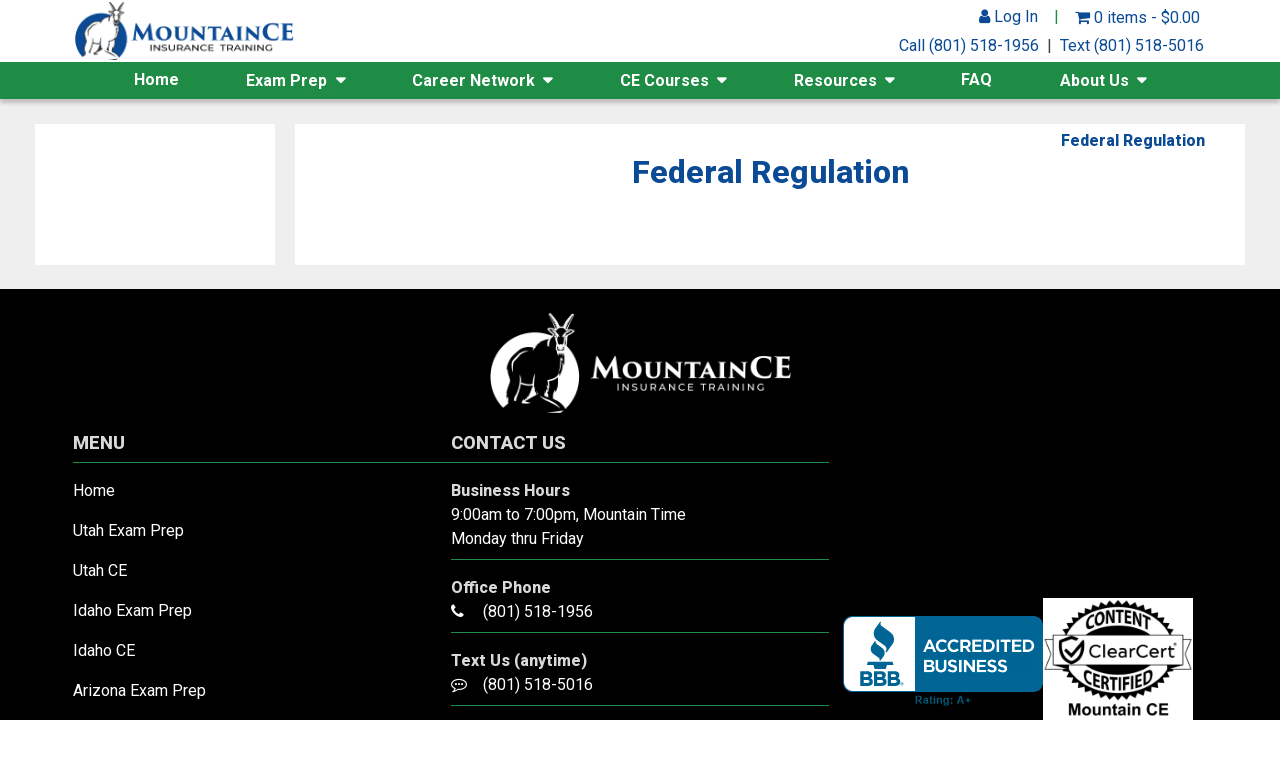

--- FILE ---
content_type: text/html; charset=UTF-8
request_url: https://www.mountaince.com/lessons/federal-regulation-2/
body_size: 11282
content:
<!doctype html>
<html lang="en-US" prefix="og: https://ogp.me/ns#">
<head>
	<meta charset="UTF-8">
	<meta name="viewport" content="width=device-width, initial-scale=1">
	<link rel="profile" href="http://gmpg.org/xfn/11">
    <link rel="preconnect" href="https://fonts.googleapis.com">
    <link rel="preconnect" href="https://fonts.gstatic.com" crossorigin>
    <link href="https://fonts.googleapis.com/css2?family=Roboto:wght@300;400;500;700&display=swap" rel="stylesheet">

    <link rel="apple-touch-icon" sizes="180x180" href="/apple-touch-icon.png?v=20221013">
    <link rel="icon" type="image/png" sizes="32x32" href="/favicon-32x32.png?v=20221013">
    <link rel="icon" type="image/png" sizes="16x16" href="/favicon-16x16.png?v=20221013">
    <link rel="manifest" href="/site.webmanifest?v=20221013">
    <link rel="mask-icon" href="/safari-pinned-tab.svg?v=20221013" color="#0b4a95">
    <link rel="shortcut icon" href="/favicon.ico?v=20221013">
    <meta name="msapplication-TileColor" content="#00a300">
    <meta name="theme-color" content="#ffffff">
    
    
<!-- Search Engine Optimization by Rank Math PRO - https://rankmath.com/ -->
<title>Federal Regulation | Mountain CE</title>
<meta name="robots" content="follow, noindex"/>
<meta property="og:locale" content="en_US" />
<meta property="og:type" content="article" />
<meta property="og:title" content="Federal Regulation | Mountain CE" />
<meta property="og:url" content="https://www.mountaince.com/lessons/federal-regulation-2/" />
<meta property="og:site_name" content="Mountain CE" />
<meta property="article:publisher" content="https://www.facebook.com/MountainCE/" />
<meta property="og:updated_time" content="2020-12-04T18:56:32-07:00" />
<meta name="twitter:card" content="summary_large_image" />
<meta name="twitter:title" content="Federal Regulation | Mountain CE" />
<script type="application/ld+json" class="rank-math-schema-pro">{"@context":"https://schema.org","@graph":[{"@type":"BreadcrumbList","@id":"https://www.mountaince.com/lessons/federal-regulation-2/#breadcrumb","itemListElement":[{"@type":"ListItem","position":"1","item":{"@id":"https://www.mountaince.com","name":"Home"}},{"@type":"ListItem","position":"2","item":{"@id":"https://www.mountaince.com/lessons/federal-regulation-2/","name":"Federal Regulation"}}]}]}</script>
<!-- /Rank Math WordPress SEO plugin -->

<link rel='dns-prefetch' href='//static.klaviyo.com' />
<link rel="alternate" type="application/rss+xml" title="Mountain CE &raquo; Feed" href="https://www.mountaince.com/feed/" />
<link rel="alternate" type="application/rss+xml" title="Mountain CE &raquo; Comments Feed" href="https://www.mountaince.com/comments/feed/" />
<link rel="alternate" title="oEmbed (JSON)" type="application/json+oembed" href="https://www.mountaince.com/wp-json/oembed/1.0/embed?url=https%3A%2F%2Fwww.mountaince.com%2Flessons%2Ffederal-regulation-2%2F" />
<link rel="alternate" title="oEmbed (XML)" type="text/xml+oembed" href="https://www.mountaince.com/wp-json/oembed/1.0/embed?url=https%3A%2F%2Fwww.mountaince.com%2Flessons%2Ffederal-regulation-2%2F&#038;format=xml" />
<style id='wp-img-auto-sizes-contain-inline-css' type='text/css'>
img:is([sizes=auto i],[sizes^="auto," i]){contain-intrinsic-size:3000px 1500px}
/*# sourceURL=wp-img-auto-sizes-contain-inline-css */
</style>
<style id='wp-emoji-styles-inline-css' type='text/css'>

	img.wp-smiley, img.emoji {
		display: inline !important;
		border: none !important;
		box-shadow: none !important;
		height: 1em !important;
		width: 1em !important;
		margin: 0 0.07em !important;
		vertical-align: -0.1em !important;
		background: none !important;
		padding: 0 !important;
	}
/*# sourceURL=wp-emoji-styles-inline-css */
</style>
<link rel='stylesheet' id='wp-block-library-css' href='https://au4vxrmejmrk-u1754.pressidiumcdn.com/wp-includes/css/dist/block-library/style.min.css?ver=6.9' type='text/css' media='all' />
<link rel='stylesheet' id='wc-blocks-style-css' href='https://au4vxrmejmrk-u1754.pressidiumcdn.com/wp-content/plugins/woocommerce/assets/client/blocks/wc-blocks.css?ver=wc-10.4.3' type='text/css' media='all' />
<style id='global-styles-inline-css' type='text/css'>
:root{--wp--preset--aspect-ratio--square: 1;--wp--preset--aspect-ratio--4-3: 4/3;--wp--preset--aspect-ratio--3-4: 3/4;--wp--preset--aspect-ratio--3-2: 3/2;--wp--preset--aspect-ratio--2-3: 2/3;--wp--preset--aspect-ratio--16-9: 16/9;--wp--preset--aspect-ratio--9-16: 9/16;--wp--preset--color--black: #000000;--wp--preset--color--cyan-bluish-gray: #abb8c3;--wp--preset--color--white: #ffffff;--wp--preset--color--pale-pink: #f78da7;--wp--preset--color--vivid-red: #cf2e2e;--wp--preset--color--luminous-vivid-orange: #ff6900;--wp--preset--color--luminous-vivid-amber: #fcb900;--wp--preset--color--light-green-cyan: #7bdcb5;--wp--preset--color--vivid-green-cyan: #00d084;--wp--preset--color--pale-cyan-blue: #8ed1fc;--wp--preset--color--vivid-cyan-blue: #0693e3;--wp--preset--color--vivid-purple: #9b51e0;--wp--preset--gradient--vivid-cyan-blue-to-vivid-purple: linear-gradient(135deg,rgb(6,147,227) 0%,rgb(155,81,224) 100%);--wp--preset--gradient--light-green-cyan-to-vivid-green-cyan: linear-gradient(135deg,rgb(122,220,180) 0%,rgb(0,208,130) 100%);--wp--preset--gradient--luminous-vivid-amber-to-luminous-vivid-orange: linear-gradient(135deg,rgb(252,185,0) 0%,rgb(255,105,0) 100%);--wp--preset--gradient--luminous-vivid-orange-to-vivid-red: linear-gradient(135deg,rgb(255,105,0) 0%,rgb(207,46,46) 100%);--wp--preset--gradient--very-light-gray-to-cyan-bluish-gray: linear-gradient(135deg,rgb(238,238,238) 0%,rgb(169,184,195) 100%);--wp--preset--gradient--cool-to-warm-spectrum: linear-gradient(135deg,rgb(74,234,220) 0%,rgb(151,120,209) 20%,rgb(207,42,186) 40%,rgb(238,44,130) 60%,rgb(251,105,98) 80%,rgb(254,248,76) 100%);--wp--preset--gradient--blush-light-purple: linear-gradient(135deg,rgb(255,206,236) 0%,rgb(152,150,240) 100%);--wp--preset--gradient--blush-bordeaux: linear-gradient(135deg,rgb(254,205,165) 0%,rgb(254,45,45) 50%,rgb(107,0,62) 100%);--wp--preset--gradient--luminous-dusk: linear-gradient(135deg,rgb(255,203,112) 0%,rgb(199,81,192) 50%,rgb(65,88,208) 100%);--wp--preset--gradient--pale-ocean: linear-gradient(135deg,rgb(255,245,203) 0%,rgb(182,227,212) 50%,rgb(51,167,181) 100%);--wp--preset--gradient--electric-grass: linear-gradient(135deg,rgb(202,248,128) 0%,rgb(113,206,126) 100%);--wp--preset--gradient--midnight: linear-gradient(135deg,rgb(2,3,129) 0%,rgb(40,116,252) 100%);--wp--preset--font-size--small: 13px;--wp--preset--font-size--medium: 20px;--wp--preset--font-size--large: 36px;--wp--preset--font-size--x-large: 42px;--wp--preset--spacing--20: 0.44rem;--wp--preset--spacing--30: 0.67rem;--wp--preset--spacing--40: 1rem;--wp--preset--spacing--50: 1.5rem;--wp--preset--spacing--60: 2.25rem;--wp--preset--spacing--70: 3.38rem;--wp--preset--spacing--80: 5.06rem;--wp--preset--shadow--natural: 6px 6px 9px rgba(0, 0, 0, 0.2);--wp--preset--shadow--deep: 12px 12px 50px rgba(0, 0, 0, 0.4);--wp--preset--shadow--sharp: 6px 6px 0px rgba(0, 0, 0, 0.2);--wp--preset--shadow--outlined: 6px 6px 0px -3px rgb(255, 255, 255), 6px 6px rgb(0, 0, 0);--wp--preset--shadow--crisp: 6px 6px 0px rgb(0, 0, 0);}:where(.is-layout-flex){gap: 0.5em;}:where(.is-layout-grid){gap: 0.5em;}body .is-layout-flex{display: flex;}.is-layout-flex{flex-wrap: wrap;align-items: center;}.is-layout-flex > :is(*, div){margin: 0;}body .is-layout-grid{display: grid;}.is-layout-grid > :is(*, div){margin: 0;}:where(.wp-block-columns.is-layout-flex){gap: 2em;}:where(.wp-block-columns.is-layout-grid){gap: 2em;}:where(.wp-block-post-template.is-layout-flex){gap: 1.25em;}:where(.wp-block-post-template.is-layout-grid){gap: 1.25em;}.has-black-color{color: var(--wp--preset--color--black) !important;}.has-cyan-bluish-gray-color{color: var(--wp--preset--color--cyan-bluish-gray) !important;}.has-white-color{color: var(--wp--preset--color--white) !important;}.has-pale-pink-color{color: var(--wp--preset--color--pale-pink) !important;}.has-vivid-red-color{color: var(--wp--preset--color--vivid-red) !important;}.has-luminous-vivid-orange-color{color: var(--wp--preset--color--luminous-vivid-orange) !important;}.has-luminous-vivid-amber-color{color: var(--wp--preset--color--luminous-vivid-amber) !important;}.has-light-green-cyan-color{color: var(--wp--preset--color--light-green-cyan) !important;}.has-vivid-green-cyan-color{color: var(--wp--preset--color--vivid-green-cyan) !important;}.has-pale-cyan-blue-color{color: var(--wp--preset--color--pale-cyan-blue) !important;}.has-vivid-cyan-blue-color{color: var(--wp--preset--color--vivid-cyan-blue) !important;}.has-vivid-purple-color{color: var(--wp--preset--color--vivid-purple) !important;}.has-black-background-color{background-color: var(--wp--preset--color--black) !important;}.has-cyan-bluish-gray-background-color{background-color: var(--wp--preset--color--cyan-bluish-gray) !important;}.has-white-background-color{background-color: var(--wp--preset--color--white) !important;}.has-pale-pink-background-color{background-color: var(--wp--preset--color--pale-pink) !important;}.has-vivid-red-background-color{background-color: var(--wp--preset--color--vivid-red) !important;}.has-luminous-vivid-orange-background-color{background-color: var(--wp--preset--color--luminous-vivid-orange) !important;}.has-luminous-vivid-amber-background-color{background-color: var(--wp--preset--color--luminous-vivid-amber) !important;}.has-light-green-cyan-background-color{background-color: var(--wp--preset--color--light-green-cyan) !important;}.has-vivid-green-cyan-background-color{background-color: var(--wp--preset--color--vivid-green-cyan) !important;}.has-pale-cyan-blue-background-color{background-color: var(--wp--preset--color--pale-cyan-blue) !important;}.has-vivid-cyan-blue-background-color{background-color: var(--wp--preset--color--vivid-cyan-blue) !important;}.has-vivid-purple-background-color{background-color: var(--wp--preset--color--vivid-purple) !important;}.has-black-border-color{border-color: var(--wp--preset--color--black) !important;}.has-cyan-bluish-gray-border-color{border-color: var(--wp--preset--color--cyan-bluish-gray) !important;}.has-white-border-color{border-color: var(--wp--preset--color--white) !important;}.has-pale-pink-border-color{border-color: var(--wp--preset--color--pale-pink) !important;}.has-vivid-red-border-color{border-color: var(--wp--preset--color--vivid-red) !important;}.has-luminous-vivid-orange-border-color{border-color: var(--wp--preset--color--luminous-vivid-orange) !important;}.has-luminous-vivid-amber-border-color{border-color: var(--wp--preset--color--luminous-vivid-amber) !important;}.has-light-green-cyan-border-color{border-color: var(--wp--preset--color--light-green-cyan) !important;}.has-vivid-green-cyan-border-color{border-color: var(--wp--preset--color--vivid-green-cyan) !important;}.has-pale-cyan-blue-border-color{border-color: var(--wp--preset--color--pale-cyan-blue) !important;}.has-vivid-cyan-blue-border-color{border-color: var(--wp--preset--color--vivid-cyan-blue) !important;}.has-vivid-purple-border-color{border-color: var(--wp--preset--color--vivid-purple) !important;}.has-vivid-cyan-blue-to-vivid-purple-gradient-background{background: var(--wp--preset--gradient--vivid-cyan-blue-to-vivid-purple) !important;}.has-light-green-cyan-to-vivid-green-cyan-gradient-background{background: var(--wp--preset--gradient--light-green-cyan-to-vivid-green-cyan) !important;}.has-luminous-vivid-amber-to-luminous-vivid-orange-gradient-background{background: var(--wp--preset--gradient--luminous-vivid-amber-to-luminous-vivid-orange) !important;}.has-luminous-vivid-orange-to-vivid-red-gradient-background{background: var(--wp--preset--gradient--luminous-vivid-orange-to-vivid-red) !important;}.has-very-light-gray-to-cyan-bluish-gray-gradient-background{background: var(--wp--preset--gradient--very-light-gray-to-cyan-bluish-gray) !important;}.has-cool-to-warm-spectrum-gradient-background{background: var(--wp--preset--gradient--cool-to-warm-spectrum) !important;}.has-blush-light-purple-gradient-background{background: var(--wp--preset--gradient--blush-light-purple) !important;}.has-blush-bordeaux-gradient-background{background: var(--wp--preset--gradient--blush-bordeaux) !important;}.has-luminous-dusk-gradient-background{background: var(--wp--preset--gradient--luminous-dusk) !important;}.has-pale-ocean-gradient-background{background: var(--wp--preset--gradient--pale-ocean) !important;}.has-electric-grass-gradient-background{background: var(--wp--preset--gradient--electric-grass) !important;}.has-midnight-gradient-background{background: var(--wp--preset--gradient--midnight) !important;}.has-small-font-size{font-size: var(--wp--preset--font-size--small) !important;}.has-medium-font-size{font-size: var(--wp--preset--font-size--medium) !important;}.has-large-font-size{font-size: var(--wp--preset--font-size--large) !important;}.has-x-large-font-size{font-size: var(--wp--preset--font-size--x-large) !important;}
/*# sourceURL=global-styles-inline-css */
</style>

<style id='classic-theme-styles-inline-css' type='text/css'>
/*! This file is auto-generated */
.wp-block-button__link{color:#fff;background-color:#32373c;border-radius:9999px;box-shadow:none;text-decoration:none;padding:calc(.667em + 2px) calc(1.333em + 2px);font-size:1.125em}.wp-block-file__button{background:#32373c;color:#fff;text-decoration:none}
/*# sourceURL=/wp-includes/css/classic-themes.min.css */
</style>
<link rel='stylesheet' id='ulgm-gutenberg-blocks-css' href='https://au4vxrmejmrk-u1754.pressidiumcdn.com/wp-content/plugins/uncanny-learndash-groups/src/blocks/dist/index.css?ver=6.1.5' type='text/css' media='all' />
<link rel='stylesheet' id='events-manager-css' href='https://au4vxrmejmrk-u1754.pressidiumcdn.com/wp-content/plugins/events-manager/includes/css/events-manager.css?ver=7.2.3.1' type='text/css' media='all' />
<link rel='stylesheet' id='uncannyowl-learndash-toolkit-free-css' href='https://au4vxrmejmrk-u1754.pressidiumcdn.com/wp-content/plugins/uncanny-learndash-toolkit/src/assets/frontend/dist/bundle.min.css?ver=3.8.0.2' type='text/css' media='all' />
<link rel='stylesheet' id='woocommerce-layout-css' href='https://au4vxrmejmrk-u1754.pressidiumcdn.com/wp-content/plugins/woocommerce/assets/css/woocommerce-layout.css?ver=10.4.3' type='text/css' media='all' />
<link rel='stylesheet' id='woocommerce-smallscreen-css' href='https://au4vxrmejmrk-u1754.pressidiumcdn.com/wp-content/plugins/woocommerce/assets/css/woocommerce-smallscreen.css?ver=10.4.3' type='text/css' media='only screen and (max-width: 768px)' />
<link rel='stylesheet' id='woocommerce-general-css' href='https://au4vxrmejmrk-u1754.pressidiumcdn.com/wp-content/plugins/woocommerce/assets/css/woocommerce.css?ver=10.4.3' type='text/css' media='all' />
<style id='woocommerce-inline-inline-css' type='text/css'>
.woocommerce form .form-row .required { visibility: visible; }
/*# sourceURL=woocommerce-inline-inline-css */
</style>
<link rel='stylesheet' id='learndash_quiz_front_css-css' href='//au4vxrmejmrk-u1754.pressidiumcdn.com/wp-content/plugins/sfwd-lms/themes/legacy/templates/learndash_quiz_front.min.css?ver=4.25.7.1' type='text/css' media='all' />
<link rel='stylesheet' id='learndash_style-css' href='//au4vxrmejmrk-u1754.pressidiumcdn.com/wp-content/plugins/sfwd-lms/assets/css/style.min.css?ver=4.25.7.1' type='text/css' media='all' />
<link rel='stylesheet' id='dashicons-css' href='https://au4vxrmejmrk-u1754.pressidiumcdn.com/wp-includes/css/dashicons.min.css?ver=6.9' type='text/css' media='all' />
<link rel='stylesheet' id='learndash-css' href='//au4vxrmejmrk-u1754.pressidiumcdn.com/wp-content/plugins/sfwd-lms/src/assets/dist/css/styles.css?ver=4.25.7.1' type='text/css' media='all' />
<link rel='stylesheet' id='sfwd_front_css-css' href='//au4vxrmejmrk-u1754.pressidiumcdn.com/wp-content/plugins/sfwd-lms/assets/css/front.min.css?ver=4.25.7.1' type='text/css' media='all' />
<link rel='stylesheet' id='jquery-dropdown-css-css' href='//au4vxrmejmrk-u1754.pressidiumcdn.com/wp-content/plugins/sfwd-lms/assets/css/jquery.dropdown.min.css?ver=4.25.7.1' type='text/css' media='all' />
<link rel='stylesheet' id='learndash_pager_css-css' href='//au4vxrmejmrk-u1754.pressidiumcdn.com/wp-content/plugins/sfwd-lms/themes/legacy/templates/learndash_pager.min.css?ver=4.25.7.1' type='text/css' media='all' />
<link rel='stylesheet' id='learndash_template_style_css-css' href='//au4vxrmejmrk-u1754.pressidiumcdn.com/wp-content/plugins/sfwd-lms/themes/legacy/templates/learndash_template_style.min.css?ver=4.25.7.1' type='text/css' media='all' />
<link rel='stylesheet' id='learndash_lesson_video-css' href='//au4vxrmejmrk-u1754.pressidiumcdn.com/wp-content/plugins/sfwd-lms/themes/legacy/templates/learndash_lesson_video.min.css?ver=4.25.7.1' type='text/css' media='all' />
<link rel='stylesheet' id='learndash-admin-bar-css' href='https://au4vxrmejmrk-u1754.pressidiumcdn.com/wp-content/plugins/sfwd-lms/src/assets/dist/css/admin-bar/styles.css?ver=4.25.7.1' type='text/css' media='all' />
<link rel='stylesheet' id='learndash-course-grid-skin-grid-css' href='https://au4vxrmejmrk-u1754.pressidiumcdn.com/wp-content/plugins/sfwd-lms/includes/course-grid/templates/skins/grid/style.css?ver=4.25.7.1' type='text/css' media='all' />
<link rel='stylesheet' id='learndash-course-grid-pagination-css' href='https://au4vxrmejmrk-u1754.pressidiumcdn.com/wp-content/plugins/sfwd-lms/includes/course-grid/templates/pagination/style.css?ver=4.25.7.1' type='text/css' media='all' />
<link rel='stylesheet' id='learndash-course-grid-filter-css' href='https://au4vxrmejmrk-u1754.pressidiumcdn.com/wp-content/plugins/sfwd-lms/includes/course-grid/templates/filter/style.css?ver=4.25.7.1' type='text/css' media='all' />
<link rel='stylesheet' id='learndash-course-grid-card-grid-1-css' href='https://au4vxrmejmrk-u1754.pressidiumcdn.com/wp-content/plugins/sfwd-lms/includes/course-grid/templates/cards/grid-1/style.css?ver=4.25.7.1' type='text/css' media='all' />
<link rel='stylesheet' id='grw-public-main-css-css' href='https://au4vxrmejmrk-u1754.pressidiumcdn.com/wp-content/plugins/widget-google-reviews/assets/css/public-main.css?ver=6.9.2' type='text/css' media='all' />
<link rel='stylesheet' id='mountain-ce-style-css' href='https://au4vxrmejmrk-u1754.pressidiumcdn.com/wp-content/themes/mountain-ce/style.css?ver=1.0.201b' type='text/css' media='all' />
<link rel='stylesheet' id='font-awesome-css' href='https://au4vxrmejmrk-u1754.pressidiumcdn.com/wp-content/themes/mountain-ce/css/font-awesome.min.css?ver=6.9' type='text/css' media='all' />
<link rel='stylesheet' id='tablepress-default-css' href='https://au4vxrmejmrk-u1754.pressidiumcdn.com/wp-content/plugins/tablepress/css/build/default.css?ver=3.2.6' type='text/css' media='all' />
<script type="text/javascript" src="https://au4vxrmejmrk-u1754.pressidiumcdn.com/wp-includes/js/jquery/jquery.min.js?ver=3.7.1" id="jquery-core-js"></script>
<script type="text/javascript" src="https://au4vxrmejmrk-u1754.pressidiumcdn.com/wp-includes/js/jquery/jquery-migrate.min.js?ver=3.4.1" id="jquery-migrate-js"></script>
<script type="text/javascript" src="https://au4vxrmejmrk-u1754.pressidiumcdn.com/wp-includes/js/jquery/ui/core.min.js?ver=1.13.3" id="jquery-ui-core-js"></script>
<script type="text/javascript" src="https://au4vxrmejmrk-u1754.pressidiumcdn.com/wp-includes/js/jquery/ui/mouse.min.js?ver=1.13.3" id="jquery-ui-mouse-js"></script>
<script type="text/javascript" src="https://au4vxrmejmrk-u1754.pressidiumcdn.com/wp-includes/js/jquery/ui/sortable.min.js?ver=1.13.3" id="jquery-ui-sortable-js"></script>
<script type="text/javascript" src="https://au4vxrmejmrk-u1754.pressidiumcdn.com/wp-includes/js/jquery/ui/datepicker.min.js?ver=1.13.3" id="jquery-ui-datepicker-js"></script>
<script type="text/javascript" id="jquery-ui-datepicker-js-after">
/* <![CDATA[ */
jQuery(function(jQuery){jQuery.datepicker.setDefaults({"closeText":"Close","currentText":"Today","monthNames":["January","February","March","April","May","June","July","August","September","October","November","December"],"monthNamesShort":["Jan","Feb","Mar","Apr","May","Jun","Jul","Aug","Sep","Oct","Nov","Dec"],"nextText":"Next","prevText":"Previous","dayNames":["Sunday","Monday","Tuesday","Wednesday","Thursday","Friday","Saturday"],"dayNamesShort":["Sun","Mon","Tue","Wed","Thu","Fri","Sat"],"dayNamesMin":["S","M","T","W","T","F","S"],"dateFormat":"MM d, yy","firstDay":0,"isRTL":false});});
//# sourceURL=jquery-ui-datepicker-js-after
/* ]]> */
</script>
<script type="text/javascript" src="https://au4vxrmejmrk-u1754.pressidiumcdn.com/wp-includes/js/jquery/ui/resizable.min.js?ver=1.13.3" id="jquery-ui-resizable-js"></script>
<script type="text/javascript" src="https://au4vxrmejmrk-u1754.pressidiumcdn.com/wp-includes/js/jquery/ui/draggable.min.js?ver=1.13.3" id="jquery-ui-draggable-js"></script>
<script type="text/javascript" src="https://au4vxrmejmrk-u1754.pressidiumcdn.com/wp-includes/js/jquery/ui/controlgroup.min.js?ver=1.13.3" id="jquery-ui-controlgroup-js"></script>
<script type="text/javascript" src="https://au4vxrmejmrk-u1754.pressidiumcdn.com/wp-includes/js/jquery/ui/checkboxradio.min.js?ver=1.13.3" id="jquery-ui-checkboxradio-js"></script>
<script type="text/javascript" src="https://au4vxrmejmrk-u1754.pressidiumcdn.com/wp-includes/js/jquery/ui/button.min.js?ver=1.13.3" id="jquery-ui-button-js"></script>
<script type="text/javascript" src="https://au4vxrmejmrk-u1754.pressidiumcdn.com/wp-includes/js/jquery/ui/dialog.min.js?ver=1.13.3" id="jquery-ui-dialog-js"></script>
<script type="text/javascript" id="events-manager-js-extra">
/* <![CDATA[ */
var EM = {"ajaxurl":"https://www.mountaince.com/wp-admin/admin-ajax.php","locationajaxurl":"https://www.mountaince.com/wp-admin/admin-ajax.php?action=locations_search","firstDay":"0","locale":"en","dateFormat":"yy-mm-dd","ui_css":"https://www.mountaince.com/wp-content/plugins/events-manager/includes/css/jquery-ui/build.css","show24hours":"0","is_ssl":"1","autocomplete_limit":"10","calendar":{"breakpoints":{"small":560,"medium":908,"large":false},"month_format":"M Y"},"phone":"","datepicker":{"format":"m/d/Y"},"search":{"breakpoints":{"small":650,"medium":850,"full":false}},"url":"https://www.mountaince.com/wp-content/plugins/events-manager","assets":{"input.em-uploader":{"js":{"em-uploader":{"url":"https://www.mountaince.com/wp-content/plugins/events-manager/includes/js/em-uploader.js?v=7.2.3.1","event":"em_uploader_ready"}}},".em-event-editor":{"js":{"event-editor":{"url":"https://www.mountaince.com/wp-content/plugins/events-manager/includes/js/events-manager-event-editor.js?v=7.2.3.1","event":"em_event_editor_ready"}},"css":{"event-editor":"https://www.mountaince.com/wp-content/plugins/events-manager/includes/css/events-manager-event-editor.css?v=7.2.3.1"}},".em-recurrence-sets, .em-timezone":{"js":{"luxon":{"url":"luxon/luxon.js?v=7.2.3.1","event":"em_luxon_ready"}}},".em-booking-form, #em-booking-form, .em-booking-recurring, .em-event-booking-form":{"js":{"em-bookings":{"url":"https://www.mountaince.com/wp-content/plugins/events-manager/includes/js/bookingsform.js?v=7.2.3.1","event":"em_booking_form_js_loaded"}}},"#em-opt-archetypes":{"js":{"archetypes":"https://www.mountaince.com/wp-content/plugins/events-manager/includes/js/admin-archetype-editor.js?v=7.2.3.1","archetypes_ms":"https://www.mountaince.com/wp-content/plugins/events-manager/includes/js/admin-archetypes.js?v=7.2.3.1","qs":"qs/qs.js?v=7.2.3.1"}}},"cached":"","google_maps_api":"AIzaSyD7GeQxYFGlJPp1M15WpKJXuQOY7GcVHJ8","bookingInProgress":"Please wait while the booking is being submitted.","tickets_save":"Save Ticket","bookingajaxurl":"https://www.mountaince.com/wp-admin/admin-ajax.php","bookings_export_save":"Export Bookings","bookings_settings_save":"Save Settings","booking_delete":"Are you sure you want to delete?","booking_offset":"30","bookings":{"submit_button":{"text":{"default":"Send your booking","free":"Send your booking","payment":"Send your booking","processing":"Processing ..."}},"update_listener":""},"bb_full":"Sold Out","bb_book":"Book Now","bb_booking":"Booking...","bb_booked":"Booking Submitted","bb_error":"Booking Error. Try again?","bb_cancel":"Cancel","bb_canceling":"Canceling...","bb_cancelled":"Cancelled","bb_cancel_error":"Cancellation Error. Try again?","txt_search":"Search","txt_searching":"Searching...","txt_loading":"Loading..."};
//# sourceURL=events-manager-js-extra
/* ]]> */
</script>
<script type="text/javascript" src="https://au4vxrmejmrk-u1754.pressidiumcdn.com/wp-content/plugins/events-manager/includes/js/events-manager.js?ver=7.2.3.1" id="events-manager-js"></script>
<script type="text/javascript" id="uncannyowl-learndash-toolkit-free-js-extra">
/* <![CDATA[ */
var UncannyToolkit = {"ajax":{"url":"https://www.mountaince.com/wp-admin/admin-ajax.php","nonce":"6afa8c4f04"},"integrity":{"shouldPreventConcurrentLogin":false},"i18n":{"dismiss":"Dismiss","preventConcurrentLogin":"Your account has exceeded maximum concurrent login number.","error":{"generic":"Something went wrong. Please, try again"}},"modals":[]};
//# sourceURL=uncannyowl-learndash-toolkit-free-js-extra
/* ]]> */
</script>
<script type="text/javascript" src="https://au4vxrmejmrk-u1754.pressidiumcdn.com/wp-content/plugins/uncanny-learndash-toolkit/src/assets/frontend/dist/bundle.min.js?ver=3.8.0.2" id="uncannyowl-learndash-toolkit-free-js"></script>
<script type="text/javascript" src="https://au4vxrmejmrk-u1754.pressidiumcdn.com/wp-content/plugins/woocommerce/assets/js/jquery-blockui/jquery.blockUI.min.js?ver=2.7.0-wc.10.4.3" id="wc-jquery-blockui-js" defer="defer" data-wp-strategy="defer"></script>
<script type="text/javascript" id="wc-add-to-cart-js-extra">
/* <![CDATA[ */
var wc_add_to_cart_params = {"ajax_url":"/wp-admin/admin-ajax.php","wc_ajax_url":"/?wc-ajax=%%endpoint%%","i18n_view_cart":"View cart","cart_url":"https://www.mountaince.com/cart/","is_cart":"","cart_redirect_after_add":"yes"};
//# sourceURL=wc-add-to-cart-js-extra
/* ]]> */
</script>
<script type="text/javascript" src="https://au4vxrmejmrk-u1754.pressidiumcdn.com/wp-content/plugins/woocommerce/assets/js/frontend/add-to-cart.min.js?ver=10.4.3" id="wc-add-to-cart-js" defer="defer" data-wp-strategy="defer"></script>
<script type="text/javascript" src="https://au4vxrmejmrk-u1754.pressidiumcdn.com/wp-content/plugins/woocommerce/assets/js/js-cookie/js.cookie.min.js?ver=2.1.4-wc.10.4.3" id="wc-js-cookie-js" defer="defer" data-wp-strategy="defer"></script>
<script type="text/javascript" id="woocommerce-js-extra">
/* <![CDATA[ */
var woocommerce_params = {"ajax_url":"/wp-admin/admin-ajax.php","wc_ajax_url":"/?wc-ajax=%%endpoint%%","i18n_password_show":"Show password","i18n_password_hide":"Hide password"};
//# sourceURL=woocommerce-js-extra
/* ]]> */
</script>
<script type="text/javascript" src="https://au4vxrmejmrk-u1754.pressidiumcdn.com/wp-content/plugins/woocommerce/assets/js/frontend/woocommerce.min.js?ver=10.4.3" id="woocommerce-js" defer="defer" data-wp-strategy="defer"></script>
<script type="text/javascript" defer="defer" src="https://au4vxrmejmrk-u1754.pressidiumcdn.com/wp-content/plugins/widget-google-reviews/assets/js/public-main.js?ver=6.9.2" id="grw-public-main-js-js"></script>
<script type="text/javascript" src="https://au4vxrmejmrk-u1754.pressidiumcdn.com/wp-content/themes/mountain-ce/js/alpine-3.13.3.min.js?ver=6.9" id="mce-alpine-js" defer="defer" data-wp-strategy="defer"></script>
<script type="text/javascript" id="wc-settings-dep-in-header-js-after">
/* <![CDATA[ */
console.warn( "Scripts that have a dependency on [wc-settings, wc-blocks-checkout] must be loaded in the footer, klaviyo-klaviyo-checkout-block-editor-script was registered to load in the header, but has been switched to load in the footer instead. See https://github.com/woocommerce/woocommerce-gutenberg-products-block/pull/5059" );
console.warn( "Scripts that have a dependency on [wc-settings, wc-blocks-checkout] must be loaded in the footer, klaviyo-klaviyo-checkout-block-view-script was registered to load in the header, but has been switched to load in the footer instead. See https://github.com/woocommerce/woocommerce-gutenberg-products-block/pull/5059" );
//# sourceURL=wc-settings-dep-in-header-js-after
/* ]]> */
</script>
<link rel="https://api.w.org/" href="https://www.mountaince.com/wp-json/" /><link rel="alternate" title="JSON" type="application/json" href="https://www.mountaince.com/wp-json/wp/v2/sfwd-lessons/277418" /><link rel="EditURI" type="application/rsd+xml" title="RSD" href="https://www.mountaince.com/xmlrpc.php?rsd" />
<link rel='shortlink' href='https://www.mountaince.com/?p=277418' />
<!-- HFCM by 99 Robots - Snippet # 2: Google Search Console -->
<meta name="google-site-verification" content="vQyA-TsHmJWXMAASnfMeHJcdfSEIce4RAE2Vz-HvLvI" />
<!-- /end HFCM by 99 Robots -->
<meta name="google-site-verification" content="cVDdz53ztNiIlYMldwU1eFmPSr40xMXkJ4c2AtoYv-Y" />	<noscript><style>.woocommerce-product-gallery{ opacity: 1 !important; }</style></noscript>
	
        <!-- Google tag (gtag.js) -->
    <script async src="https://www.googletagmanager.com/gtag/js?id=AW-803518183"></script>
    <script> window.dataLayer = window.dataLayer || []; function gtag(){dataLayer.push(arguments);} gtag('js', new Date()); gtag('config', 'AW-803518183'); </script>
    <link rel='stylesheet' id='wc-stripe-blocks-checkout-style-css' href='https://au4vxrmejmrk-u1754.pressidiumcdn.com/wp-content/plugins/woocommerce-gateway-stripe/build/upe-blocks.css?ver=5149cca93b0373758856' type='text/css' media='all' />
</head>

<body class="wp-singular sfwd-lessons-template-default single single-sfwd-lessons postid-277418 wp-theme-mountain-ce theme-mountain-ce woocommerce-no-js learndash-cpt learndash-cpt-sfwd-lessons learndash-template-legacy learndash-cpt-sfwd-lessons-277418-current learndash-embed-responsive">
<div id="page" class="site  no-header-cover">
	<a class="skip-link screen-reader-text" href="#content">Skip to content</a>

	<header id="masthead" class="site-header">
        <div class="header-top container">

                <div class="site-branding">
                    <a href="https://www.mountaince.com/">
                        <img src="https://au4vxrmejmrk-u1754.pressidiumcdn.com/wp-content/themes/mountain-ce/images/wip/mountaince-logo-blue-orig-v2.png" width="220" height="60" style="display: block">
                    </a>
                </div><!-- .site-branding -->

                <nav class="main-navigation">
                    <div class="flex items-end flex-col">
                    <div class="menu-login-menu-container"><ul id="login-menu" class="menu"><li id="menu-item-464534" class="uo-login-logout-menu-item menu-item menu-item-type-custom menu-item-object-custom menu-item-464534"><a href="https://www.mountaince.com/wp-login.php"><i class="fa fa-user" aria-hidden="true"></i> Log In</a></li>
<li>|</li> <li>        <a class="cart-contents" href="https://www.mountaince.com/cart/" title="View your shopping cart">
            <span class="cart-contents-count">0 items</span>
            -
            <span class="cart-contents-total"><span class="woocommerce-Price-amount amount"><bdi><span class="woocommerce-Price-currencySymbol">&#36;</span>0.00</bdi></span></span>
        </a>
        </li></ul></div>                        <div style="padding: 0 0.25rem 0.25rem 0.25rem" class="hide-on-mobile">
                            <a href="tel:+18015181956">Call (801) 518-1956</a>&nbsp; | &nbsp;<a href="sms:+18015185016">Text (801) 518-5016</a>
                        </div>
                    </div>

                    <button id="site-navigation-toggle" class="menu-toggle" aria-controls="primary-menu" aria-expanded="false"><i class="fa fa-bars" aria-hidden="true"></i></button>
                </nav>
        </div>
        <div class="header-bottom-wrapper">
            <div class="header-bottom container">
                <nav id="site-navigation" class="main-navigation">
                    <div class="menu-navigation-menu-home-container"><ul id="primary-menu" class="menu"><li id="menu-item-300972" class="menu-item menu-item-type-post_type menu-item-object-page menu-item-home menu-item-300972"><a href="https://www.mountaince.com/">Home</a></li>
<li id="menu-item-464564" class="menu-item menu-item-type-custom menu-item-object-custom menu-item-has-children menu-item-464564"><a href="#">Exam Prep</a>
<ul class="sub-menu">
	<li id="menu-item-464555" class="menu-item menu-item-type-post_type menu-item-object-page menu-item-464555"><a href="https://www.mountaince.com/utah/exam-prep/">Utah</a></li>
	<li id="menu-item-464549" class="menu-item menu-item-type-post_type menu-item-object-page menu-item-464549"><a href="https://www.mountaince.com/idaho/exam-prep/">Idaho</a></li>
	<li id="menu-item-464540" class="menu-item menu-item-type-post_type menu-item-object-page menu-item-464540"><a href="https://www.mountaince.com/arizona/exam-prep/">Arizona</a></li>
	<li id="menu-item-657760" class="menu-item menu-item-type-post_type menu-item-object-page menu-item-657760"><a href="https://www.mountaince.com/nevada/exam-prep/">Nevada</a></li>
</ul>
</li>
<li id="menu-item-597460" class="menu-item menu-item-type-custom menu-item-object-custom menu-item-has-children menu-item-597460"><a href="#">Career Network</a>
<ul class="sub-menu">
	<li id="menu-item-597463" class="menu-item menu-item-type-custom menu-item-object-custom menu-item-597463"><a href="/career-network/job-board/">Job Board</a></li>
	<li id="menu-item-597466" class="menu-item menu-item-type-custom menu-item-object-custom menu-item-597466"><a href="/career-network/employer/portal/">Employer Portal</a></li>
	<li id="menu-item-597469" class="menu-item menu-item-type-custom menu-item-object-custom menu-item-597469"><a href="/career-network/candidate/portal/">Candidate Portal</a></li>
</ul>
</li>
<li id="menu-item-464561" class="menu-item menu-item-type-custom menu-item-object-custom menu-item-has-children menu-item-464561"><a href="#">CE Courses</a>
<ul class="sub-menu">
	<li id="menu-item-464552" class="menu-item menu-item-type-post_type menu-item-object-page menu-item-464552"><a href="https://www.mountaince.com/utah/ce/">Utah</a></li>
	<li id="menu-item-464546" class="menu-item menu-item-type-post_type menu-item-object-page menu-item-464546"><a href="https://www.mountaince.com/idaho/ce/">Idaho</a></li>
	<li id="menu-item-582154" class="menu-item menu-item-type-post_type menu-item-object-page menu-item-582154"><a href="https://www.mountaince.com/arizona/ce/">Arizona</a></li>
</ul>
</li>
<li id="menu-item-674320" class="menu-item menu-item-type-custom menu-item-object-custom menu-item-has-children menu-item-674320"><a href="#">Resources</a>
<ul class="sub-menu">
	<li id="menu-item-674323" class="menu-item menu-item-type-custom menu-item-object-custom menu-item-674323"><a href="https://utahia.org/">Utah Independent Agents (UIA)</a></li>
</ul>
</li>
<li id="menu-item-464543" class="menu-item menu-item-type-post_type menu-item-object-page menu-item-464543"><a href="https://www.mountaince.com/faq/">FAQ</a></li>
<li id="menu-item-674326" class="menu-item menu-item-type-custom menu-item-object-custom menu-item-has-children menu-item-674326"><a href="#">About Us</a>
<ul class="sub-menu">
	<li id="menu-item-300975" class="menu-item menu-item-type-post_type menu-item-object-page menu-item-300975"><a href="https://www.mountaince.com/contact/">Contact Us</a></li>
	<li id="menu-item-464558" class="menu-item menu-item-type-post_type menu-item-object-page menu-item-464558"><a href="https://www.mountaince.com/our-story/">Our Story</a></li>
</ul>
</li>
<li id="menu-item-300981" class="uo-login-logout-menu-item show-on-mobile menu-item menu-item-type-custom menu-item-object-custom menu-item-300981"><a href="https://www.mountaince.com/wp-login.php">Log In</a></li>
<li class='show-on-mobile'>        <a class="cart-contents" href="https://www.mountaince.com/cart/" title="View your shopping cart">
            <span class="cart-contents-count">0 items</span>
            -
            <span class="cart-contents-total"><span class="woocommerce-Price-amount amount"><bdi><span class="woocommerce-Price-currencySymbol">&#36;</span>0.00</bdi></span></span>
        </a>
        </li></ul></div>                </nav><!-- #site-navigation -->
            </div>
        </div><!-- #header-content -->
	</header><!-- #masthead -->

    
    

	<div id="content" class="site-content">

<div class="container single">
	<div id="primary" class="content-area">
		<main id="main" class="site-main">

            
<article id="post-277418" class="post-277418 sfwd-lessons type-sfwd-lessons status-publish hentry">

    <div class="entry-content">
		<div class="learndash learndash_post_sfwd-lessons user_has_no_access"  id="learndash_post_277418"><div class='mce-course-links'>
    <a href='https://www.mountaince.com/lessons/federal-regulation-2/' alt=''><h4></h4></a>
    <a href='https://www.mountaince.com/lessons/federal-regulation-2/' alt='' class='float-right'><h4>Federal Regulation</h4></a>
</div>

<header class="entry-header test">
    <h1 class="entry-title">Federal Regulation</h1></header>




	
	<div class="learndash_content"></div>
		

		

		

		

<br />

<p id="learndash_next_prev_link">		    </p></div>	</div><!-- .entry-content -->

	<footer class="entry-footer">
			</footer><!-- .entry-footer -->
</article><!-- #post-277418 -->

		</main><!-- #main -->

	</div><!-- #primary -->
    
<aside id="secondary" class="widget-area">
	</aside><!-- #secondary -->
</div>

	</div><!-- #content -->

	<footer id="colophon" class="site-footer">
        <div class='footer-content container'>
            <div class="footer-section-logo">
                <a href="https://www.mountaince.com/">
                    <img src="https://au4vxrmejmrk-u1754.pressidiumcdn.com/wp-content/themes/mountain-ce/images/wip/mountaince-logo-white.png"
                        width="301"
                        height="100"
                        style="display: block">
                </a>
                            </div><!-- .site-info -->

            <div class="footer-section-menu">
                <h3>MENU</h3>
                <div class="menu-footer-container"><ul id="secondary-menu" class="menu"><li id="menu-item-40" class="menu-item menu-item-type-post_type menu-item-object-page menu-item-home menu-item-40"><a href="https://www.mountaince.com/">Home</a></li>
<li id="menu-item-464531" class="menu-item menu-item-type-post_type menu-item-object-page menu-item-464531"><a href="https://www.mountaince.com/utah/exam-prep/">Utah Exam Prep</a></li>
<li id="menu-item-464528" class="menu-item menu-item-type-post_type menu-item-object-page menu-item-464528"><a href="https://www.mountaince.com/utah/ce/">Utah CE</a></li>
<li id="menu-item-464525" class="menu-item menu-item-type-post_type menu-item-object-page menu-item-464525"><a href="https://www.mountaince.com/idaho/exam-prep/">Idaho Exam Prep</a></li>
<li id="menu-item-464522" class="menu-item menu-item-type-post_type menu-item-object-page menu-item-464522"><a href="https://www.mountaince.com/idaho/ce/">Idaho CE</a></li>
<li id="menu-item-464516" class="menu-item menu-item-type-post_type menu-item-object-page menu-item-464516"><a href="https://www.mountaince.com/arizona/exam-prep/">Arizona Exam Prep</a></li>
<li id="menu-item-50" class="menu-item menu-item-type-post_type menu-item-object-page menu-item-50"><a href="https://www.mountaince.com/our-story/">Our Story</a></li>
<li id="menu-item-464519" class="menu-item menu-item-type-post_type menu-item-object-page menu-item-464519"><a href="https://www.mountaince.com/faq/">FAQ</a></li>
<li id="menu-item-472701" class="menu-item menu-item-type-post_type menu-item-object-page menu-item-472701"><a href="https://www.mountaince.com/privacy-policy/">Privacy Policy</a></li>
</ul></div>            </div>

            <div class="footer-section-contact">
                <h3>CONTACT US</h3>

                <div class="contact-us-wrapper">
                    <div>
                        <h4>Business Hours</h4>
                        <div>9:00am to 7:00pm, Mountain Time</div>
                        <div>Monday thru Friday</div>
                    </div>
                    <div>
                        <h4>Office Phone</h4>
                        <div>
                            <i class="fa fa-phone" aria-hidden="true"></i>
                            <a href="tel:+18015181956">(801) 518-1956</a>
                        </div>
                    </div>
                    <div>
                        <h4>Text Us (anytime)</h4>
                        <div>
                            <i class="fa fa-commenting-o" aria-hidden="true"></i>
                            <a href="sms:+18015185016">(801) 518-5016</a>
                        </div>
                    </div>
                    <div>
                        <h4>Email Us</h4>
                        <div>
                            <i class="fa fa-envelope" aria-hidden="true"></i>
                            <a href="mailto:marlene@mountainCE.com">marlene@mountainCE.com</a>
                        </div>
                        <div>
                            <i class="fa fa-envelope" aria-hidden="true"></i>
                            <a href="mailto:rjmauer@mountainCE.com">rjmauer@mountainCE.com</a>
                        </div>
                    </div>

                    <div>
                        <h4>Follow us on:</h4>
                        <ul>
                            <li>
                                <span class="footer-contact-social-icons">
                                    <a href="https://www.facebook.com/MountainCE/"><i class="fa fa-facebook" aria-hidden="true"></i></a>
                                    <a href="https://www.linkedin.com/company/mountain-ce/"><i class="fa fa-linkedin" aria-hidden="true"></i></a>
                                </span>
                            </li>
                        </ul>
                    </div>

                </div>

            </div>


            <div class="footer-section-certificates">

                <a href="https://www.bbb.org/us/ut/st-george/profile/continuing-education/mountain-ce-llc-1166-90043071/#sealclick" id="bbblink" class="ruhzbul" target="_blank" rel="nofollow">
                    <img src="https://seal-utah.bbb.org/logo/ruhzbul/bbb-90043071.png" style="border: 0;" alt="Mountain CE, LLC BBB Business Review" />
                </a>

                <img src="https://au4vxrmejmrk-u1754.pressidiumcdn.com/wp-content/themes/mountain-ce/images/wip/clearcert-seal.png"
                     width="150"
                     height="125"
                >

            </div>



        </div><!-- .footer-content -->

        <div class="footer-copyright-wrapper">
            <div class="footer-copyright container">
                <span class="footer-copyright-text">&copy; 2026 Mountain CE, All Rights Reserved</span>

            </div>
        </div>

	</footer><!-- #colophon -->
</div><!-- #page -->

<script type="speculationrules">
{"prefetch":[{"source":"document","where":{"and":[{"href_matches":"/*"},{"not":{"href_matches":["/wp-*.php","/wp-admin/*","/wp-content/uploads/*","/wp-content/*","/wp-content/plugins/*","/wp-content/themes/mountain-ce/*","/*\\?(.+)"]}},{"not":{"selector_matches":"a[rel~=\"nofollow\"]"}},{"not":{"selector_matches":".no-prefetch, .no-prefetch a"}}]},"eagerness":"conservative"}]}
</script>
		<script type="text/javascript">
			(function() {
				let targetObjectName = 'EM';
				if ( typeof window[targetObjectName] === 'object' && window[targetObjectName] !== null ) {
					Object.assign( window[targetObjectName], []);
				} else {
					console.warn( 'Could not merge extra data: window.' + targetObjectName + ' not found or not an object.' );
				}
			})();
		</script>
		        <script>
            jQuery(document).ready(function () {
                jQuery('p#user_switching_switch_on').css('position', 'relative');
            })
        </script>
			<script type='text/javascript'>
		(function () {
			var c = document.body.className;
			c = c.replace(/woocommerce-no-js/, 'woocommerce-js');
			document.body.className = c;
		})();
	</script>
	<script async src='//static.klaviyo.com/onsite/js/UqTweM/klaviyo.js?ver=3.7.2'></script><script type="text/javascript" src="//au4vxrmejmrk-u1754.pressidiumcdn.com/wp-content/plugins/sfwd-lms/themes/legacy/templates/learndash_pager.min.js?ver=4.25.7.1" id="learndash_pager_js-js"></script>
<script type="text/javascript" id="learndash_template_script_js-js-extra">
/* <![CDATA[ */
var sfwd_data = {"json":"{\"ajaxurl\":\"https:\\/\\/www.mountaince.com\\/wp-admin\\/admin-ajax.php\"}"};
//# sourceURL=learndash_template_script_js-js-extra
/* ]]> */
</script>
<script type="text/javascript" src="//au4vxrmejmrk-u1754.pressidiumcdn.com/wp-content/plugins/sfwd-lms/themes/legacy/templates/learndash_template_script.min.js?ver=4.25.7.1" id="learndash_template_script_js-js"></script>
<script type="text/javascript" src="//au4vxrmejmrk-u1754.pressidiumcdn.com/wp-content/plugins/sfwd-lms/assets/js/jquery.dropdown.min.js?ver=4.25.7.1" id="jquery-dropdown-js-js"></script>
<script type="text/javascript" src="https://au4vxrmejmrk-u1754.pressidiumcdn.com/wp-content/plugins/sfwd-lms/includes/course-grid/templates/skins/grid/script.js?ver=4.25.7.1" id="learndash-course-grid-skin-grid-js"></script>
<script type="text/javascript" id="learndash-js-extra">
/* <![CDATA[ */
var LearnDash_Course_Grid = {"ajaxurl":"https://www.mountaince.com/wp-admin/admin-ajax.php","nonce":{"load_posts":"19ee0faf8e"}};
//# sourceURL=learndash-js-extra
/* ]]> */
</script>
<script type="text/javascript" src="https://au4vxrmejmrk-u1754.pressidiumcdn.com/wp-content/plugins/sfwd-lms/includes/course-grid/assets/js/script.js?ver=4.25.7.1" id="learndash-js"></script>
<script type="text/javascript" src="https://au4vxrmejmrk-u1754.pressidiumcdn.com/wp-content/themes/mountain-ce/js/navigation.js?ver=1.0.201b" id="mountain-ce-navigation-js"></script>
<script type="text/javascript" src="https://au4vxrmejmrk-u1754.pressidiumcdn.com/wp-content/themes/mountain-ce/js/skip-link-focus-fix.js?ver=1.0.201b" id="mountain-ce-skip-link-focus-fix-js"></script>
<script type="text/javascript" src="https://au4vxrmejmrk-u1754.pressidiumcdn.com/wp-content/themes/mountain-ce/js/mountain-ce.js?ver=1.0.201b" id="mountain-ce-js"></script>
<script type="text/javascript" src="https://au4vxrmejmrk-u1754.pressidiumcdn.com/wp-content/plugins/woocommerce/assets/js/sourcebuster/sourcebuster.min.js?ver=10.4.3" id="sourcebuster-js-js"></script>
<script type="text/javascript" id="wc-order-attribution-js-extra">
/* <![CDATA[ */
var wc_order_attribution = {"params":{"lifetime":1.0000000000000001e-5,"session":30,"base64":false,"ajaxurl":"https://www.mountaince.com/wp-admin/admin-ajax.php","prefix":"wc_order_attribution_","allowTracking":true},"fields":{"source_type":"current.typ","referrer":"current_add.rf","utm_campaign":"current.cmp","utm_source":"current.src","utm_medium":"current.mdm","utm_content":"current.cnt","utm_id":"current.id","utm_term":"current.trm","utm_source_platform":"current.plt","utm_creative_format":"current.fmt","utm_marketing_tactic":"current.tct","session_entry":"current_add.ep","session_start_time":"current_add.fd","session_pages":"session.pgs","session_count":"udata.vst","user_agent":"udata.uag"}};
//# sourceURL=wc-order-attribution-js-extra
/* ]]> */
</script>
<script type="text/javascript" src="https://au4vxrmejmrk-u1754.pressidiumcdn.com/wp-content/plugins/woocommerce/assets/js/frontend/order-attribution.min.js?ver=10.4.3" id="wc-order-attribution-js"></script>
<script type="text/javascript" id="kl-identify-browser-js-extra">
/* <![CDATA[ */
var klUser = {"current_user_email":"","commenter_email":""};
//# sourceURL=kl-identify-browser-js-extra
/* ]]> */
</script>
<script type="text/javascript" src="https://au4vxrmejmrk-u1754.pressidiumcdn.com/wp-content/plugins/klaviyo/inc/js/kl-identify-browser.js?ver=3.7.2" id="kl-identify-browser-js"></script>
<script id="wp-emoji-settings" type="application/json">
{"baseUrl":"https://s.w.org/images/core/emoji/17.0.2/72x72/","ext":".png","svgUrl":"https://s.w.org/images/core/emoji/17.0.2/svg/","svgExt":".svg","source":{"concatemoji":"https://www.mountaince.com/wp-includes/js/wp-emoji-release.min.js?ver=6.9"}}
</script>
<script type="module">
/* <![CDATA[ */
/*! This file is auto-generated */
const a=JSON.parse(document.getElementById("wp-emoji-settings").textContent),o=(window._wpemojiSettings=a,"wpEmojiSettingsSupports"),s=["flag","emoji"];function i(e){try{var t={supportTests:e,timestamp:(new Date).valueOf()};sessionStorage.setItem(o,JSON.stringify(t))}catch(e){}}function c(e,t,n){e.clearRect(0,0,e.canvas.width,e.canvas.height),e.fillText(t,0,0);t=new Uint32Array(e.getImageData(0,0,e.canvas.width,e.canvas.height).data);e.clearRect(0,0,e.canvas.width,e.canvas.height),e.fillText(n,0,0);const a=new Uint32Array(e.getImageData(0,0,e.canvas.width,e.canvas.height).data);return t.every((e,t)=>e===a[t])}function p(e,t){e.clearRect(0,0,e.canvas.width,e.canvas.height),e.fillText(t,0,0);var n=e.getImageData(16,16,1,1);for(let e=0;e<n.data.length;e++)if(0!==n.data[e])return!1;return!0}function u(e,t,n,a){switch(t){case"flag":return n(e,"\ud83c\udff3\ufe0f\u200d\u26a7\ufe0f","\ud83c\udff3\ufe0f\u200b\u26a7\ufe0f")?!1:!n(e,"\ud83c\udde8\ud83c\uddf6","\ud83c\udde8\u200b\ud83c\uddf6")&&!n(e,"\ud83c\udff4\udb40\udc67\udb40\udc62\udb40\udc65\udb40\udc6e\udb40\udc67\udb40\udc7f","\ud83c\udff4\u200b\udb40\udc67\u200b\udb40\udc62\u200b\udb40\udc65\u200b\udb40\udc6e\u200b\udb40\udc67\u200b\udb40\udc7f");case"emoji":return!a(e,"\ud83e\u1fac8")}return!1}function f(e,t,n,a){let r;const o=(r="undefined"!=typeof WorkerGlobalScope&&self instanceof WorkerGlobalScope?new OffscreenCanvas(300,150):document.createElement("canvas")).getContext("2d",{willReadFrequently:!0}),s=(o.textBaseline="top",o.font="600 32px Arial",{});return e.forEach(e=>{s[e]=t(o,e,n,a)}),s}function r(e){var t=document.createElement("script");t.src=e,t.defer=!0,document.head.appendChild(t)}a.supports={everything:!0,everythingExceptFlag:!0},new Promise(t=>{let n=function(){try{var e=JSON.parse(sessionStorage.getItem(o));if("object"==typeof e&&"number"==typeof e.timestamp&&(new Date).valueOf()<e.timestamp+604800&&"object"==typeof e.supportTests)return e.supportTests}catch(e){}return null}();if(!n){if("undefined"!=typeof Worker&&"undefined"!=typeof OffscreenCanvas&&"undefined"!=typeof URL&&URL.createObjectURL&&"undefined"!=typeof Blob)try{var e="postMessage("+f.toString()+"("+[JSON.stringify(s),u.toString(),c.toString(),p.toString()].join(",")+"));",a=new Blob([e],{type:"text/javascript"});const r=new Worker(URL.createObjectURL(a),{name:"wpTestEmojiSupports"});return void(r.onmessage=e=>{i(n=e.data),r.terminate(),t(n)})}catch(e){}i(n=f(s,u,c,p))}t(n)}).then(e=>{for(const n in e)a.supports[n]=e[n],a.supports.everything=a.supports.everything&&a.supports[n],"flag"!==n&&(a.supports.everythingExceptFlag=a.supports.everythingExceptFlag&&a.supports[n]);var t;a.supports.everythingExceptFlag=a.supports.everythingExceptFlag&&!a.supports.flag,a.supports.everything||((t=a.source||{}).concatemoji?r(t.concatemoji):t.wpemoji&&t.twemoji&&(r(t.twemoji),r(t.wpemoji)))});
//# sourceURL=https://www.mountaince.com/wp-includes/js/wp-emoji-loader.min.js
/* ]]> */
</script>
<script type="application/json" fncls="fnparams-dede7cc5-15fd-4c75-a9f4-36c430ee3a99">
	{"f":"101b1447cc5244878e90868090e79324","s":"_277418","sandbox":false}</script>

</body>
</html>


--- FILE ---
content_type: application/javascript
request_url: https://au4vxrmejmrk-u1754.pressidiumcdn.com/wp-content/themes/mountain-ce/js/navigation.js?ver=1.0.201b
body_size: 904
content:
/**
 * File navigation.js.
 *
 * Handles toggling the navigation menu for small screens and enables TAB key
 * navigation support for dropdown menus.
 */
jQuery(function($) {

	var container, button, menu, links, i, len;

	container = document.getElementById('site-navigation');
	if (!container) {
		return;
	}

	button = document.getElementById('site-navigation-toggle');
	if ('undefined' === typeof button) {
		return;
	}

	menu = container.getElementsByTagName('ul')[0];

	// Hide menu toggle button if menu is empty and return early.
	if ('undefined' === typeof menu) {
		button.style.display = 'none';
		return;
	}

	menu.setAttribute('aria-expanded', 'false');
	if (-1 === menu.className.indexOf('nav-menu')) {
		menu.className += ' nav-menu';
	}

	button.onclick = function () {
		if (-1 !== document.body.className.indexOf('navigation-toggled')) {
			document.body.className = document.body.className.replace(' navigation-toggled', '');
			//jQuery('#masthead').removeClass("bg-dark-grey");
			button.setAttribute('aria-expanded', 'false');
			menu.setAttribute('aria-expanded', 'false');
		} else {
			document.body.className += ' navigation-toggled';
			//jQuery('#masthead').addClass("bg-dark-grey");
			button.setAttribute('aria-expanded', 'true');
			menu.setAttribute('aria-expanded', 'true');
		}
	};

	// Get all the link elements within the menu.
	links = menu.getElementsByTagName('a');

	// Each time a menu link is focused or blurred, toggle focus.
	for (i = 0, len = links.length; i < len; i++) {
		links[i].addEventListener('focus', toggleFocus, true);
		links[i].addEventListener('blur', toggleFocus, true);
	}

	/**
	 * Sets or removes .focus class on an element.
	 */
	function toggleFocus() {
		var self = this;

		// Move up through the ancestors of the current link until we hit .nav-menu.
		while (-1 === self.className.indexOf('nav-menu')) {

			// On li elements toggle the class .focus.
			if ('li' === self.tagName.toLowerCase()) {
				if (-1 !== self.className.indexOf('focus')) {
					self.className = self.className.replace(' focus', '');
				} else {
					self.className += ' focus';
				}
			}

			self = self.parentElement;
		}
	}

	/**
	 * Toggles `focus` class to allow submenu access on tablets.
	 */
	(function (container) {
		var touchStartFn, i,
			parentLink = container.querySelectorAll('.menu-item-has-children > a, .page_item_has_children > a');

		if ('ontouchstart' in window) {
			touchStartFn = function (e) {
				var menuItem = this.parentNode, i;

				if (!menuItem.classList.contains('focus')) {
					e.preventDefault();
					for (i = 0; i < menuItem.parentNode.children.length; ++i) {
						if (menuItem === menuItem.parentNode.children[i]) {
							continue;
						}
						menuItem.parentNode.children[i].classList.remove('focus');
					}
					menuItem.classList.add('focus');
				} else {
					menuItem.classList.remove('focus');
				}
			};

			for (i = 0; i < parentLink.length; ++i) {
				parentLink[i].addEventListener('touchstart', touchStartFn, false);
			}
		}
	}(container));
});


--- FILE ---
content_type: application/javascript
request_url: https://au4vxrmejmrk-u1754.pressidiumcdn.com/wp-content/themes/mountain-ce/js/mountain-ce.js?ver=1.0.201b
body_size: 4808
content:

var MCE_App = {
    createElementFromHTML: function(htmlString) {
        let div = document.createElement('div');
        div.innerHTML = htmlString.trim();
        // Change this to div.childNodes to support multiple top-level nodes.
        return div.firstChild;
    },
    tomSelect: {
        settings: {
            plugins: {
                change_listener: {},
                remove_button: {},
            },
        },
        settingsFilters: {
            hidePlaceholder: false,
            onInitialize: function() {
                let el = MCE_App.createElementFromHTML(`
                    <div class="mce-control-actions">
                        <button class="mce-clear-button" title="Clear"  @click.prevent.stop="$refs.tomSelect.tomselect.clear(); await $nextTick(); htmx.trigger('#job-filters', 'submit')">Clear</button>
                        <button class="mce-submit-button" title="Submit" @click.prevent.stop="htmx.trigger('#job-filters', 'submit')"">Submit</button>
                    </div>`);
                this.control.appendChild(el);
                Alpine.initTree(this.control);
            },
            plugins: {
                change_listener: {},
                remove_button: {},
            },
        },
    },
    // for Filepond
    getErrorMessageFromHeaderString: function(headers) {
        headers = headers.split("\n");
        for (let i = 0; i < headers.length; i++) {
            let header = headers[i];
            if (header.indexOf('mce-upload-error') === 0) {
                header = header.split(': ');
                return header[1];
            }
        }
        return false;
    }

}

jQuery(function($) {


    document.querySelectorAll('select.tom-select').forEach((el)=> {
        if (el.tomselect) {
            return;
        }
        new TomSelect(el, MCE_App.tomSelect.settings);
    });


    jQuery('article.sfwd-quiz').on('learndash-quiz-finished', function(e) {
        if (e?.values?.status === 'failed') {
            jQuery('.mce-show-if-quiz-failed').show();
        } else if (e?.values?.status === 'passed') {
            jQuery('.mce-show-if-quiz-passed').show();
        }
        let results = e?.values?.results;
        if (jQuery.isPlainObject(results)) {
            let totalQuestions = Object.keys(results).length - 1; // results also has comp key, which we need to subtract
            let correctQuestions = results?.comp?.correctQuestions;

            if (totalQuestions > 0) {
                let percentage = Number.parseFloat((correctQuestions / totalQuestions) * 100).toFixed(1);
                jQuery('#mce-quiz-result-percentage').html('(' + percentage + '%)');
            }
        }
    });


    // Send conversion on order received page
    sendConversion();
    function sendConversion() {
        if (typeof gtag !== "function") {
            return false;
        }
        if (!$("body").hasClass("woocommerce-order-received")) {
            return false;
        }
        const transactionIdHolder = $(".woocommerce-order-overview__order > strong");
        if (!transactionIdHolder.length) {
            return false;
        }
        const transactionId = parseInt(transactionIdHolder.text(), 10);
        if (!transactionId) {
            return false;
        }
        gtag('event', 'conversion', {
            'send_to': 'AW-803518183/4U_KCIixy9EYEOftkv8C',
            'transaction_id': transactionId
        });
    }

    $(".mce-add-to-cart").on('click', function(e) {

        e.preventDefault();

        if ($(this).hasClass("loading")) {
            return false;
        }


        var $this     = $(this),
            productId = $this.data("product-id"),
            eventId   = $this.data("event-id");


        var data = {
            action: 'mce-ajax-add-to-cart',
            productId: productId,
            eventId: eventId
        };

        if ($this.hasClass("added")) {
            data.action = 'mce-ajax-remove-from-cart';
            removeFromCart();
        } else {
            addToCart();
        }

        function addToCart() {
            $.ajax({
                type: 'post',
                url: wc_add_to_cart_params.ajax_url,
                data: data,
                beforeSend: function (response) {
                    $this.addClass('loading');
                },
                complete: function (response) {
                    $this.removeClass('loading');
                },
                success: function (response) {
                    console.dir(response);
                    if (response.error) {
                        mceAlert(response.errors);
                        return false;
                    }
                    $this.addClass('added');
                    $this.html("IN CART").attr("title", "Remove From Cart");
                    //if ("cart" in response)
                    $(document.body).trigger('added_to_cart', [response.cart.fragments, response.cart.cart_hash, false]);
                    mceNotify(response.cartHTML);
                },
            });
        }

        function removeFromCart() {
            $.ajax({
                type: 'post',
                url: wc_add_to_cart_params.ajax_url,
                data: data,
                beforeSend: function (response) {
                    $this.addClass('loading');
                },
                complete: function (response) {
                    $this.removeClass('added').removeClass('loading');
                },
                success: function (response) {
                    if (response.error & response.product_url) {
                        window.location = response.product_url;
                        return;
                    }
                    $this.html("ADD TO CART").attr("title", "");
                    $(document.body).trigger('removed_from_cart', [response.fragments, response.cart_hash, false]);
                },
            });
        }



    });



    jQuery("a[data-toggle-target]").on("click", function(e) {
        e.preventDefault();
        jQuery(this).toggleClass("active");
        jQuery(jQuery(this).data("toggle-target")).toggle("fast");
        return false;
    })


    jQuery("li.menu-item-has-children").on("touchend",function(e) {
        if (jQuery(e.target).parents("ul.sub-menu").length) {
            return true;
        }
        jQuery(this).toggleClass("active");
        return false;
    })



    jQuery(document).on("click", function(e) {
        var target = jQuery(e.target);
        if (jQuery(target).is(".mce-toggle-title")) {
            jQuery(target).toggleClass("active");
        }
    });

    jQuery(document).on("click", function(e) {
        var target = jQuery(e.target);
        if (target.is(".mce-accordion-header")) {
            target.toggleClass("active");
            if (target.hasClass("active")) {
                var rectTarget = target[0].getBoundingClientRect();
                var rect = target.siblings(".mce-accordion-body")[0].getBoundingClientRect();
                if (((rectTarget.y + rectTarget.height + rect.height) > jQuery(window).height())
                    && (rectTarget.y - rect.height) > 0) {
                    target.parent(".mce-accordion").addClass("mce-accordion-body-above");
                } else {
                    target.parent(".mce-accordion").removeClass("mce-accordion-body-above");
                }
            }
        } else {
            if (!target.is("a")) {
                jQuery(".mce-accordion-header").removeClass("active");
            }
        }
    });

    function isIE() {
        ua = navigator.userAgent;
        /* MSIE used to detect old browsers and Trident used to newer ones*/
        var is_ie = ua.indexOf("MSIE ") > -1 || ua.indexOf("Trident/") > -1;
        return is_ie;
    }
    /* Create an alert to show if the browser is IE or not */
    if (isIE() && (window.location.pathname === '/')){
        alert(
            "You are using Internet Explorer.\n" +
            "Please do not use Internet Explorer when taking our courses – it is old, outdated, and not compatible with our courses.\n" +
            "Instead, please use a modern, up-to-date browser, such as Chrome, Edge, Safari, Firefox, or Opera. Thank you!");
    }

    var headerHeight = $("header.site-header").height();
    if ($("#wpadminbar").length) {
        headerHeight += $("#wpadminbar").height();
    }

    //Activate tooltips
    if (jQuery.tooltipster) {
        jQuery('.tooltip').tooltipster({
            contentCloning: true,
            interactive: true,
            side: "right",
            theme: 'tooltipster-shadow',
            trigger: 'custom',
            triggerOpen: {
                mouseenter: true,
                tap: true
            },
            triggerClose: {
                mouseleave: true,
                originClick: true,
                tap: true
            }
        });
    }

    $('form.checkout_coupon').show();

    jQuery(window).scroll(function() {
        if (jQuery(this).scrollTop() > 1){
            jQuery('#masthead').addClass("scrolled");
        }
        else{
            jQuery('#masthead').removeClass("scrolled");
        }
    });

    /*
     * Fix Quick and Easy Faq - remove All filter
     * and run first group filter instead for initial display
     *
     */
    var $faqContainer = $(".qe-faqs-filters-container");

    if ($faqContainer.length > 0) {
        var $lis = $("li", $faqContainer);
        $($lis.get(0)).remove(); // Remove all filter
        $faqContainer.addClass('show');
        $initialActive = $($lis.get(1));
        $initialActive.addClass('active').siblings().removeClass('active');
        var filterSelector = $(".qe-faqs-filter", $initialActive).attr( 'data-filter' );
        var allFAQs = $( '.qe-faq-toggle' );
        allFAQs.not( filterSelector ).hide().end().filter( filterSelector ).show();
    }

    /* Make next link behave as Mark Complete button
     * Only on topics pages
     *
     */
    /*
    jQuery(".sfwd-topic #learndash_next_prev_link .next-link").on('click', function() {
        var form = jQuery(".learndash_post_sfwd-topic form.sfwd-mark-complete");
        if (form.length > 0) {
            form.submit();
            return false;
        }
    });

    jQuery(".sfwd-topic #learndash_next_prev_link .mce-take-quiz").on('click', function(evt) {
        var form = jQuery(".learndash_post_sfwd-topic .sfwd-mark-complete");
        var $link = $(this);
        if (form.length === 0) return true;
        evt.preventDefault();
        jQuery.ajax({
            type: $(form).attr('method'),
            url: $(form).attr('action'),
            data: $(form).serialize(),
            success: function (data) {
                window.location.href = $link.attr('href');
            },
            error: function (data) {
                console.log('An error occurred.');
                console.log(data);
            }
        });
        return false;
    });
*/

    /* Show/hide relevant student section fields based on if buyer is a student or not */
    $("input[name=student_same_as_billing]").on('change', showHideStudentFields);
    showHideStudentFields();
    function showHideStudentFields() {
        let value = $("input[name=student_same_as_billing]:checked").val();
        if (value == "1") {
            $(".mce-student-information .show-if-billing-student-different").not('.show-if-billing-student-same').slideUp(300);
            $(".mce-student-information .show-if-billing-student-same").slideDown(300);
        } else if (value == "0") {
            $(".mce-student-information .show-if-billing-student-same").not('.show-if-billing-student-different').slideUp(300);
            $(".mce-student-information .show-if-billing-student-different").slideDown(300);
        }
    }

    // Prelicense category selector

    $('select#prelicense-category-selector').change(function(){
        var url = $(this).val();
        if (url.length) window.location = url;
    });


    $(".quantity-add").on('click', function() {
        var $input = $('.prelicense-product-registration-actions .quantity input');
        var quantity = parseInt($input.val());
        $input.val(quantity + 1);
        $input.trigger("change");
    });

    $(".quantity-subtract").on('click', function() {
        var $input = $('.prelicense-product-registration-actions .quantity input');
        var quantity = parseInt($input.val());
        $input.val(quantity - 1);
        $input.trigger("change");
    });

    $('.prelicense-product-registration-actions .quantity input').on('input update change', function() {
        var max = parseInt($(this).attr('max'));
        var min = parseInt($(this).attr('min'));
        if ($(this).val() > max) $(this).val(max);
        else if ($(this).val() < min) $(this).val(min);


        syncPrelicenseStudentDataFields($(this).val());
        syncPrelicenseStudentTotal($(this).val());
        prelicenseSyncButtons();
    });

    $('#prelicense-product-student-next').on('click', prelicenseStudentNext);

    function prelicenseStudentNext(e) {
        e.stopPropagation();
        var currentDivs = $("#prelicense-student-data-wrapper>div");
        var idx = $("#prelicense-student-data-wrapper>div.active").prevAll("div").length;
        var newIdx = idx + 1;
        if (newIdx === currentDivs.length) {
            $("form.prelicense-registration").submit();
            //$(".single_add_to_cart_button").click();
        }
        if (currentDivs.length < newIdx + 1) return;
        $(currentDivs).eq(newIdx).addClass('active').siblings().removeClass('active');
        $("#prelicense-student-data-number").html(newIdx+1);
        prelicenseSyncButtons();
        return false;
    }

    $("form.prelicense-registration").on("submit", prelicenseMaybeSubmitStudents);

    function prelicenseMaybeSubmitStudents(event) {
        //event.preventDefault();
        //event.stopPropagation();

        var check = true;
        $(".prelicense-student-data-footer-messages").empty();
        $('.validate-required input').each(function () {
            if ($(this).val().trim().length < 1) {
                check = false;
            }
        });
        $('.validate-required select').each(function () {
            if (this.value.length < 1) {
                check = false;
            }
        });
        if (!check) {
            $(".prelicense-student-data-footer-messages").html("Please fill all required fields before submitting");
            return false;
        }

        // Fine, submit the form
        return true;
    }

    function prelicenseSyncButtons() {

        var idx = $("#prelicense-student-data-wrapper>div.active").prevAll("div").length;
        var $prev = $("#prelicense-product-student-previous");
        var $next = $("#prelicense-product-student-next");

        if (idx === 0) {
            $prev.attr("disabled", true);
        } else {
            $prev.attr("disabled", false);
        }

        var total = $("#prelicense-student-data-wrapper>div").length;
        if (total === (idx + 1)) {
            $next.html("ADD TO CART").prop("type", "submit");
        } else {
            $next.html("NEXT STUDENT").prop("type", "button");;
        }
        $("#prelicense-student-data-wrapper").trigger("mce_pl_student_registration_switched");
        return false;
   }

    $('#prelicense-product-student-previous').on('click', prelicenseStudentPrevious);

    function prelicenseStudentPrevious(e) {
        var currentDivs = $("#prelicense-student-data-wrapper>div");
        var idx = $("#prelicense-student-data-wrapper>div.active").prevAll("div").length;
        var newIdx = idx - 1;
        if (newIdx < 0) return;
        $(currentDivs).eq(newIdx).addClass('active').siblings().removeClass('active');
        $("#prelicense-student-data-number").html(newIdx+1);
        prelicenseSyncButtons();
    }

    function syncPrelicenseStudentTotal(quantity) {
        var pricePerItem = $("#prelicense-product-total-price .mce-price").data("price");
        var total = pricePerItem * quantity;
        var dollarsAmount = Math.floor(total);
        var centsAmount = parseInt((total - dollarsAmount), 10);
        if (centsAmount<10) centsAmount = "0" + centsAmount;
        $("#prelicense-product-total-price .mce-price-dollar-amount").html(dollarsAmount);
        $("#prelicense-product-total-price .mce-price-cent-amount").html(centsAmount);
    }

    function syncPrelicenseStudentDataFields(quantity) {
        var currentDivs = $("#prelicense-student-data-wrapper>div");

        var currentDivsNumber = currentDivs.length;
        if (quantity < 1) return;

        if (quantity > currentDivsNumber) {
            var content = $("#prelicense-student-data-wrapper>div").get(0).outerHTML.replace(' active', '').replace(/value=".*?"/g,'value=""');
            for (var i = 0; i < (quantity - currentDivsNumber); i++) {
                $("#prelicense-student-data-wrapper").append(content);
            }
        }

        if (quantity < currentDivsNumber) {
            $(currentDivs).slice(quantity).remove();
        }

        // Assign active if missing.
        var active = $("#prelicense-student-data-wrapper>div.active");
        if (!active.length) {
            $(currentDivs).eq(0).addClass('active');
            $("#prelicense-student-data-number").html(1);
        }

    }

    $("#prelicense-see-schedule").on("click", function() {
        $(".prelicense-events-wrapper").addClass("active");
        $('html, body').animate({
           'scrollTop':   $('#prelicense-upcoming-classes').offset().top - headerHeight
         }, 10);
    });


    $("#prelicense-move-to-checkout").on("click", function() {
        $(".prelicense-product-checkout").addClass("active");
        $('html, body').animate({
            'scrollTop':   $('#prelicense-product-checkout-anchor').offset().top - headerHeight
        }, 10);
    });

    /* Checkout page - hide/show additional shipping address */
    $(".mce-additional-shipping-address").on("change", function () {
        $('div.shipping_address').hide();
        if ($("#ship-to-different-address-checkbox").is(':checked')) {
            $('div.shipping_address').slideDown();
            $("#ship-to-different-address input").prop('checked', true);
        } else {
            $("#ship-to-different-address input").prop('checked', false);
        }
    });

});

function mceToast(msg) {
    Swal.fire({
        html: msg,
        width: "28em",
        toast: true,
        position: "top",
        timer: 5000,
        buttonsStyling: false,
        customClass: {
            confirmButton: "primary"
        }
    })
}

function mceAlert(msg) {
    Swal.fire({
        html: msg,
        width: "48em",
        buttonsStyling: false,
        customClass: {
            confirmButton: "primary"
        }
    })
}

function mceNotify(msg) {
    Swal.fire({
        html: msg,
        width: "36em",
        position: "top",
        showConfirmButton: false,
    })
}
